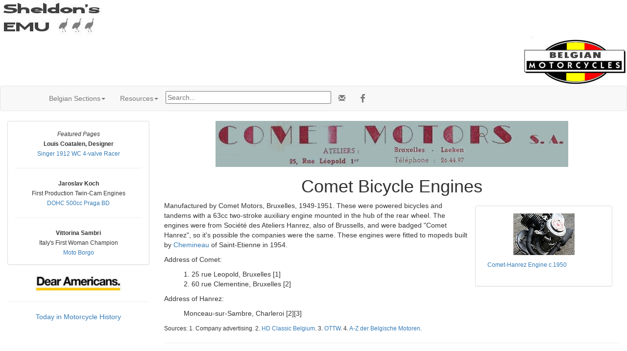

--- FILE ---
content_type: text/html; charset=UTF-8
request_url: https://cybermotorcycle.com/marques/belgian/comet-be.htm
body_size: 12120
content:
<!DOCTYPE html>
<html lang="en">
<head>
<meta charset="UTF-8">
<meta name="viewport" content="width=device-width, initial-scale=1.0, minimum-scale=1.0">
<meta name="author" content="ManxNorton.com">
<!-- OG -->
<!-- Comet Bicycle Engines -->
<meta property="og:title" content="Comet Bicycle Engines">
<meta property="og:type" content="article">
<meta property="og:description" content="Manufactured in Bruxelles, 1949-1951">
<meta property="og:url" content="https://cybermotorcycle.com/marques/belgian/comet-be.htm">
<meta property="og:image" content="https://cybermotorcycle.com/includes/content/sliders/img/Belgian-Made-780.jpg">
<meta property="og:site_name" content="Classic Motorcycles at Sheldon's Emu">
<meta property="fb:app_id" content="1548902428708768"><!-- /OG -->

<meta name="description" content="Manufactured in Bruxelles, 1949-1951 | Sheldon's EMU">
<title>Comet Bicycle Engines</title>
<!-- Comet Bicycle Engines 2303 -->
<link rel="SHORTCUT ICON" href="/favicon.ico">
<link rel="stylesheet" href="/scripts/css/emu-style-v8r.css">
<link rel="stylesheet" href="/scripts/css/sm-v9.css">
<link rel="stylesheet" href="/scripts/css/bootstrap-template.css">
<!-- Bootstrap core CSS -->
<link href="https://maxcdn.bootstrapcdn.com/bootstrap/3.3.6/css/bootstrap.min.css" rel="stylesheet">
<link rel="stylesheet" href="https://maxcdn.bootstrapcdn.com/font-awesome/4.4.0/css/font-awesome.min.css">
<!-- Yamm3 CSS -->
<link href="/scripts/css/yamm/yamm.css" rel="stylesheet">
<!-- JS -->
<script src='https://code.jquery.com/jquery-2.2.4.min.js'></script>
</head>
<body>
<!-- HEADER --><div class="container-fluid">
<div class="row">
<div class="logoleft"><img src="/includes/content/headers/img/emu-213.jpg" alt="emu" style="margin: auto; width:100%; max-width:213px;">
</div>
<div class="logoright"><img src="/includes/content/img/logos/belgian-100.jpg" alt="Belgian Motorcycles" style="float: right; width:100%; max-width:213px;">
</div><!-- /logo -->
</div><!-- /row -->
</div><!-- /container -->
<!-- /HEADER -->
<!-- TOPMENU -->
   <!-- navbar -->
        <div class="navbar navbar-default yamm">
      <div class="container">
        <div class="navbar-header">
          <button type="button" data-toggle="collapse" data-target="#navbar-collapse-1" class="navbar-toggle"></button>
        </div>
        <div id="navbar-collapse-1" class="navbar-collapse collapse">
          <ul class="nav navbar-nav">
            <!-- Main -->
            <!-- Belgian Sections -->
<li class="dropdown"><a href="#" data-toggle="dropdown" class="dropdown-toggle">Belgian Sections<b class="caret"></b></a>
	<ul role="menu" class="dropdown-menu">
<li><a href="/euro/belgium.htm">Belgian Marques</a></li>
<!--<li><a href="/euro/forums-eu.php">European Forums</a></li>-->
<li><a href="/contributors/museums-benelux.htm">Benelux Museums</a></li>
<li><a href="/sitemap.htm">Sitemap</a></li>
	<li class="divider"></li>
<li><a href="/components/books-manuals.htm" class="" title="">Books & Manuals</a></li>
<li><a href="/contributors/" title="Contributors">Contributors</a></li>
<li><a href="/components/" title="">Components</a></li>
<li><a href="/archives/" title="">MIA Site Archives</a></li>
	</ul></li>

<!-- Accordion -->
<li><!--ZOOMSTOP--><!-- Accordion -->
            <li class="dropdown"><a href="#" data-toggle="dropdown" class="dropdown-toggle">Resources<b class="caret"></b></a>
              <div class="dropdown-menu">
                  <div class="yamm-content">
                    <div class="row">
                      <div id="accordion" class="panel-group">
<!-- panel -->
		<div class="panel panel-default">
			<div class="panel-heading">
			<h4 class="panel-title"><a data-toggle="collapse" data-parent="#accordion" href="#collapseTrans">Translate</a></h4>
			</div>
			<div id="collapseTrans" class="panel-collapse collapse">
				<div class="panel-body">
<div id="google_translate_element"></div>
<script>
function googleTranslateElementInit() {
  new google.translate.TranslateElement({pageLanguage: 'en'}, 'google_translate_element');
}
</script>
<script src="//translate.google.com/translate_a/element.js?cb=googleTranslateElementInit"></script>		</div></div></div>
<!-- /panel -->

<!-- panel -->
                        <div class="panel panel-default">
                          <div class="panel-heading">
                            <h4 class="panel-title"><a data-toggle="collapse" data-parent="#accordion" href="#collapseThree">Scam Warning</a></h4>
                          </div>
                          <div id="collapseThree" class="panel-collapse collapse">
                            <div class="panel-body">

				<!--googleoff: all-->
<p class="text-danger">Buying or selling? Beware of fraud.
</p>
<br>
<b><a href="/articles/fraud-theft.htm">More Information...</a></b>

<!--googleon: index-->
                            </div>
                          </div>
                        </div>
<!-- /panel -->
		</div>
	  </div>
	</div>
</div><!-- /dropdown-menu -->
<!-- /Accordion --><!--ZOOMRESTART-->

</li>
<li><div class="vertalign">
<p><form method="get" action="/search_template.html" id="search">
  <input name="zoom_query" type="text" size="40" placeholder="Search...">
</form>
</div>		</li>
<li><!-- social media icons -->
<ul class="nav navbar-nav navbar-right social">
	<li><a href="https://fb.com/ClassicMotorcycles" rel="nofollow" target="_blank"><span class="fa fa-lg fa-facebook"></span></a></li>
</ul>
<!-- contact -->
<ul class="nav navbar-nav navbar-right social">
	<li><a href="https://cybermotorcycle.com/euro/contact.htm"><span class="glyphicon glyphicon-envelope"></span></a></li>
</ul>


		</li>
        </ul>
</div></div></div><!-- /navbar -->

<!-- /TOPMENU -->
<div class="container-fluid text-center">
<div class="row content">
<div class="col-sm-3">
<!-- sidenav -->


<!-- MENU --><!-- /MENU -->
<!-- NEWS --><!--ZOOMSTOP-->
<div class="hidden-xs">
<span data-nosnippet>
<div class="panel panel-default">
<div class="panel-body">
<small>
<i>Featured Pages</i>
<br><b>Louis Coatalen, Designer</b>
<br><a href="/marques/singer/singer-1912-racer.htm" class="" title="">Singer 1912 WC 4-valve Racer</a>
<hr>
<b>Jaroslav Koch</b>
<br>First Production Twin-Cam Engines
<br><a href="/marques/praga/praga-bd.htm" class="" title="">DOHC 500cc Praga BD</a>
<hr>
<b>Vittorina Sambri</b>
<br>Italy's First Woman Champion
<br><a href="/marques/borgo/" class="" title="">Moto Borgo</a>
</small>
</div></div><!-- /panel -->
<a href="/includes/content/dear-americans/Trump-Space-Force.jpg" class="fancybox-effects-c" data-fancybox-group="gallery" title="">
<img src="/includes/content/dear-americans/Trump-Dear-Americans-225.jpg" alt="Dear Americans" title="Dear Americans" class="tnborder"  width="180" height="35"></a>
<hr></span>
 <p>
 <a href="/history/0123.html" class="fancybox" data-fancybox-type="ajax">Today in Motorcycle History</a></div><!-- /hidden -->
<!--ZOOMRESTART-->
<!-- /NEWS --><p>

</div><!-- sidenav -->
<div class="col-sm-9 text-left">
<!-- CONTENT -->

<p class="text-center"><img src="/includes/content/img/logos/Comet-BE-Header-720.jpg" alt="Comet BE Header" title="Comet BE Header" style="max-width:100%;height:auto;">

<h1 class="text-center">Comet Bicycle Engines</h1>


<div class="pull-right col-md-4">
	<p class="text-center">

<div class="thumbnail panel panel-default panel-body">
<a href="/gallery/belgian/images/Comet-Hanrez-BVi.jpg" class="fancybox-effects-c" data-fancybox-group="gallery" title="Comet-Hanrez Engine c.1950">
<img src="/gallery/belgian/thumbnails/tnComet-Hanrez-BVi.jpg" alt="Comet-Hanrez-BVi.jpg" title="Comet-Hanrez-BVi.jpg" class="tnborder"  width="125" height="85"></a>
<div class="caption"><a href="/gallery/belgian/images/Comet-Hanrez-BVi.jpg" class="fancybox-effects-c small teal" title=" ">Comet-Hanrez Engine c.1950</a>
<p class="small paper text-left">
</div></div><!-- /tn -->
</div><!-- /pull-right -->

<p>Manufactured by Comet Motors, Bruxelles, 1949-1951. These were powered bicycles and tandems with a 63cc two-stroke auxiliary engine mounted in the hub of the rear wheel. The engines were from Soci&eacute;t&eacute; des Ateliers Hanrez, also of Brussells, and were badged "Comet Hanrez", so it's possible the companies were the same. These engines were fitted to mopeds built by <a href="/marques/french/chemineau.htm" class="" title="Chemineau 1952-57">Chemineau</a> of Saint-Etienne in 1954.

<p>Address of Comet:
<ul>
1. 25 rue Leopold, Bruxelles [1]
<br>2. 60 rue Clementine, Bruxelles [2]

</ul>
<p>Address of Hanrez:
<ul>Monceau-sur-Sambre, Charleroi [2][3]</ul>

<p><small>Sources: 1. Company advertising. 2. <a href="https://cybermotorcycle.com/contributors/hd-classic-be.htm" class="" title="Hans Devos">HD Classic Belgium</a>. 3. <a href="/contributors/ottw.htm" class="" title="OTTW">OTTW</a>. 4. <a href="/contributors/belgian-resources.htm" class="teal">A-Z der Belgische Motoren</a>.
</small>
<!-- /CONTENT -->
<hr class="style-two">
</div><!-- /row content -->
</div><!-- /container-fluid -->
<!-- LG --><!-- ADF --><div class="text-center">
<script async src="https://pagead2.googlesyndication.com/pagead/js/adsbygoogle.js?client=ca-pub-9359644410981211"
     crossorigin="anonymous"></script>
<!-- Responsive2108 -->
<ins class="adsbygoogle"
     style="display:block"
     data-ad-client="ca-pub-9359644410981211"
     data-ad-slot="2036589217"
     data-ad-format="auto"
     data-full-width-responsive="true"></ins>
<script>
     (adsbygoogle = window.adsbygoogle || []).push({});
</script>
</div>
<!-- called by logoblock --><!-- /ADF -->
<p><!--ZOOMSTOP-->
	<div class="row">
	<div class="col-sm-6">
	<div class="text-center">


<a href="https://dropbears.com/books/motorcycles/classic_motorcycles.htm" target="_blank">
<img SRC="/includes/content/img/books/art-of-motorcycle.jpg" ALT="Classic Motorcycle Books" style="max-width:100%;height:auto;"></a>
<br><a href="https://dropbears.com/books/motorcycles/classic_motorcycles.htm" target="_blank">Classic Motorcycle Books</a>
	</div></div>
	<div class="col-sm-6">
<p class="text-center">
<a href="/euro/belgium.htm"><img class="size-90 wp-image-2722" src="/includes/content/headers/img/belgium-flag-svg.svg" alt="Belgian Motorcycle Manufacturers" style="max-width:100%;height:auto;"></a>
<br><a href="/euro/belgium.htm" class="teal">Belgian Motorcycles</a>
</div></div><!--ZOOMRESTART--><!-- /LG -->
<!-- FOOTER --><footer class="container-fluid text-center">
<img SRC="/includes/content/headers/img/emu-16.png" alt="emu" height=16 width=16> Sheldon's EMU &copy; 2004-2026</footer>
<!-- /FOOTER -->
<script src="https://maxcdn.bootstrapcdn.com/bootstrap/3.3.6/js/bootstrap.min.js"></script>
<!-- FancyBox main JS and CSS files -->
<script src="/scripts/js/fancybox/source/jquery.fancybox.js?v=2.1.5"></script>
			<!-- 3.3.5/jquery.fancybox.js won't work 1805 -->
<link rel="stylesheet" type="text/css" href="/scripts/js/fancybox/source/jquery.fancybox.css?v=2.1.5" media="screen">
		<!-- 3.3.5/jquery.fancybox.css won't work -->
	<script>
		$(document).ready(function() {
			/*
			 *  Simple image gallery. Uses default settings
			 */

			$('.fancybox').fancybox();

			/*
			 *  Different effects
			 */
			// Set custom style, close if clicked, change title type and overlay color
			$(".fancybox-effects-c").fancybox({
				wrapCSS    : 'fancybox-custom',
				closeClick : true,

				openEffect : 'none',

				helpers : {
					title : {
						type : 'inside'
					},
					overlay : {
						css : {
							'background' : 'rgba(238,238,238,0.85)'
						}
					}
				}
			});
		});
	</script><script src="/scripts/js/external.js"></script>
<script src="/scripts/ga.js"></script>
	<!-- YAMM3 -->
<script>
$(document).on('click', '.yamm .dropdown-menu', function(e) {
  e.stopPropagation()
})
</script>
	<!-- POPOVER 1710 -->
<script>
$("[data-toggle=popover]").each(function(i, obj) {

$(this).popover({
  html: true,
  content: function() {
    var id = $(this).attr('id')
    return $('#popover-content-' + id).html();
  }
});
});
</script></body>
</html>

--- FILE ---
content_type: text/html; charset=utf-8
request_url: https://www.google.com/recaptcha/api2/aframe
body_size: 266
content:
<!DOCTYPE HTML><html><head><meta http-equiv="content-type" content="text/html; charset=UTF-8"></head><body><script nonce="2436wOcxsYgHzs4Q9vL3bA">/** Anti-fraud and anti-abuse applications only. See google.com/recaptcha */ try{var clients={'sodar':'https://pagead2.googlesyndication.com/pagead/sodar?'};window.addEventListener("message",function(a){try{if(a.source===window.parent){var b=JSON.parse(a.data);var c=clients[b['id']];if(c){var d=document.createElement('img');d.src=c+b['params']+'&rc='+(localStorage.getItem("rc::a")?sessionStorage.getItem("rc::b"):"");window.document.body.appendChild(d);sessionStorage.setItem("rc::e",parseInt(sessionStorage.getItem("rc::e")||0)+1);localStorage.setItem("rc::h",'1769143049313');}}}catch(b){}});window.parent.postMessage("_grecaptcha_ready", "*");}catch(b){}</script></body></html>